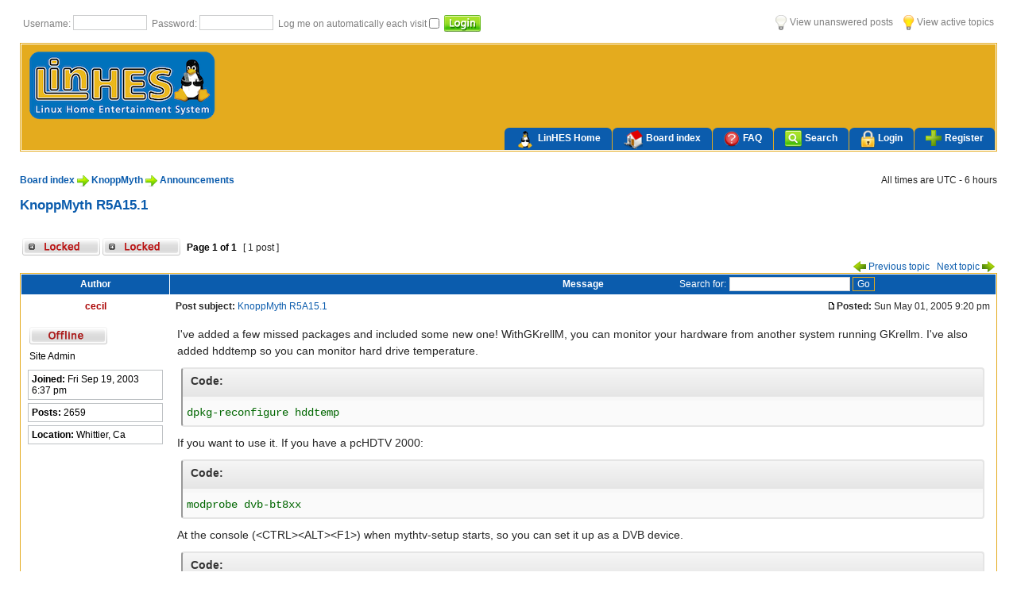

--- FILE ---
content_type: text/html; charset=UTF-8
request_url: http://forum.linhes.org/viewtopic.php?f=7&t=4715&view=previous&sid=2f195cb2ce49fb71c4c0596d8a043b7c
body_size: 18104
content:

<!DOCTYPE html PUBLIC "-//W3C//DTD XHTML 1.0 Transitional//EN" "http://www.w3.org/TR/xhtml1/DTD/xhtml1-transitional.dtd">
<html xmlns="http://www.w3.org/1999/xhtml" dir="ltr" lang="en-gb" xml:lang="en-gb">
<head>
<link rel="shortcut icon" href="http://forum.linhes.org/favicon.ico" />
<meta http-equiv="content-type" content="text/html; charset=UTF-8" />
<meta http-equiv="content-language" content="en-gb" />
<meta http-equiv="content-style-type" content="text/css" />
<meta http-equiv="imagetoolbar" content="no" />
<meta name="resource-type" content="document" />
<meta name="distribution" content="global" />
<meta name="keywords" content="" />
<meta name="description" content="" />

<title>LinHES Forums &bull; View topic - KnoppMyth R5A15.1</title>



<link rel="stylesheet" href="./style.php?id=10&amp;lang=en&amp;sid=2a8de546a8854100f3c087c6f894492f" type="text/css" />

<script type="text/javascript">
// <![CDATA[


function popup(url, width, height, name)
{
	if (!name)
	{
		name = '_popup';
	}

	window.open(url.replace(/&amp;/g, '&'), name, 'height=' + height + ',resizable=yes,scrollbars=yes,width=' + width);
	return false;
}

function jumpto()
{
	var page = prompt('Enter the page number you wish to go to:', '1');
	var per_page = '';
	var base_url = '';

	if (page !== null && !isNaN(page) && page == Math.floor(page) && page > 0)
	{
		if (base_url.indexOf('?') == -1)
		{
			document.location.href = base_url + '?start=' + ((page - 1) * per_page);
		}
		else
		{
			document.location.href = base_url.replace(/&amp;/g, '&') + '&start=' + ((page - 1) * per_page);
		}
	}
}

/**
* Find a member
*/
function find_username(url)
{
	popup(url, 760, 570, '_usersearch');
	return false;
}

/**
* Mark/unmark checklist
* id = ID of parent container, name = name prefix, state = state [true/false]
*/
function marklist(id, name, state)
{
	var parent = document.getElementById(id);
	if (!parent)
	{
		eval('parent = document.' + id);
	}

	if (!parent)
	{
		return;
	}

	var rb = parent.getElementsByTagName('input');
	
	for (var r = 0; r < rb.length; r++)
	{
		if (rb[r].name.substr(0, name.length) == name)
		{
			rb[r].checked = state;
		}
	}
}



// ]]>
</script>

<script type="text/javascript" src="./styles/just_enjoy_LH/theme/js/tro/event.js"></script>
<script type="text/javascript">
<!--
	var IMGDIR_MISC22 = "./styles/just_enjoy_LH/theme/images";
// -->
</script>

<script type="text/javascript" src="./styles/just_enjoy_LH/theme/js/tro/core.js"></script>
<script type="text/javascript" src="./styles/just_enjoy_LH/theme/js/tro/min.js"></script>
</head>
<body class="ltr">

<a name="top"></a>


 
 
<div id="wrapheader">


  <div class="zaman">
   	 <span style="float:left;"></span>
   	 <span style="float:right;"></span>
    
  </div>
  <div class="temizle"></div>

	<div class="en_ust_menu ufak_harf">
    
    <span style="float:left">
    
	
	<form method="post" action="./ucp.php?mode=login&amp;sid=2a8de546a8854100f3c087c6f894492f">

	<label><label class="label">Username: </label><input class="post" type="text" name="username" size="10" />&nbsp; </label><label><label class="label">Password: </label><input class="post" type="password" name="password" size="10" /></label>&nbsp;  <label for="hatirla"> <label class="label">Log me on automatically each visit </label><input id="hatirla" type="checkbox" class="radio" name="autologin" /></label>&nbsp; <input type="submit" class="btnlogin" name="login" value="" />
	
	<input type="hidden" name="redirect" value="./viewtopic.php?f=7&amp;t=4715&amp;view=previous&amp;sid=2a8de546a8854100f3c087c6f894492f" />

	
	</form>
    <br />

    
    
    </span>
    
    
    
    <span style="float:right">
    
		
 	
		<a href="./search.php?search_id=unanswered&amp;sid=2a8de546a8854100f3c087c6f894492f"><img src="./styles/just_enjoy_LH/theme/images/cevapsiz.png" class="ortala" /> View unanswered posts</a> &nbsp;&nbsp;
         <a href="./search.php?search_id=active_topics&amp;sid=2a8de546a8854100f3c087c6f894492f"><img src="./styles/just_enjoy_LH/theme/images/unread2.png" class="ortala" /> View active topics</a> 
		
   </span>
 
    </div>
        
        
        
        
<table width="100%" cellspacing="1" class="tablebg">
  <tr class="header">
    <td class="logo">
     <a href="./index.php?sid=2a8de546a8854100f3c087c6f894492f" title="Board index" id="logo"><img src="./styles/just_enjoy_LH/imageset/linhes_header_sm.png" alt="" title="" /></a>
<!--     <em><a href="./index.php?sid=2a8de546a8854100f3c087c6f894492f">LinHES Forums</a></em>     <br />
     <span class="logo_tarifi">The home of LinHES</span>        -->
    </td>
    <td class="td_menu"><ul id="menu">
      <li><a href="http://linhes.org" title=""><img src="./styles/just_enjoy_LH/theme/images/lh_home.png" />LinHES Home</a></li>
      <li><a href="./index.php?sid=2a8de546a8854100f3c087c6f894492f" title=""><img src="./styles/just_enjoy_LH/theme/images/forum_home.png" />Board index</a></li>
      <li><a href="./faq.php?sid=2a8de546a8854100f3c087c6f894492f" title=""><img src="./styles/just_enjoy_LH/theme/images/FAQ.png" />FAQ</a></li>
      
      
      <li><a href="./search.php?sid=2a8de546a8854100f3c087c6f894492f" title=""><img src="./styles/just_enjoy_LH/theme/images/ara.png" />Search</a></li>
     	 <li><a href="./ucp.php?mode=login&amp;sid=2a8de546a8854100f3c087c6f894492f" title=""><img src="./styles/just_enjoy_LH/theme/images/giris.png"  />Login </a></li>
      				     <li><a href="./ucp.php?mode=register&amp;sid=2a8de546a8854100f3c087c6f894492f" title="" ><img src="./styles/just_enjoy_LH/theme/images/kayit.png"  /> Register</a></li>
					
      
            
  
     
    </ul></td></tr>
</table>
        
	        



</div>

<div id="wrapcentre">


	<div style="clear: both;"></div>

	<br />
    
    <div>
			<p class="breadcrumbs"><a href="./index.php?sid=2a8de546a8854100f3c087c6f894492f">Board index</a> <img src="./styles/just_enjoy_LH/theme/images/son_konu.png" class="ortala" /> <a href="./viewforum.php?f=30&amp;sid=2a8de546a8854100f3c087c6f894492f">KnoppMyth</a> <img src="./styles/just_enjoy_LH/theme/images/son_konu.png" class="ortala" /> <a href="./viewforum.php?f=7&amp;sid=2a8de546a8854100f3c087c6f894492f">Announcements</a></p>
			<p class="datetime">All times are UTC - 6 hours </p>
    </div>
    <br />
    <br />

<div id="pageheader">
	<h4><a class="titles" href="./viewtopic.php?f=7&amp;t=4374&amp;sid=2a8de546a8854100f3c087c6f894492f">KnoppMyth R5A15.1</a></h4>


</div>

<br clear="all" /><br />

<div id="pagecontent">

	<table width="100%" cellspacing="1">
	<tr>
		<td align="left" valign="middle" nowrap="nowrap">
		<a href="./posting.php?mode=post&amp;f=7&amp;sid=2a8de546a8854100f3c087c6f894492f"><img src="./styles/just_enjoy_LH/imageset/en/button_topic_locked.gif" alt="Forum locked" title="Forum locked" /></a>&nbsp;<a href="./posting.php?mode=reply&amp;f=7&amp;t=4374&amp;sid=2a8de546a8854100f3c087c6f894492f"><img src="./styles/just_enjoy_LH/imageset/en/button_topic_locked.gif" alt="This topic is locked, you cannot edit posts or make further replies." title="This topic is locked, you cannot edit posts or make further replies." /></a>
		</td>
		
			<td class="nav" valign="middle" nowrap="nowrap">&nbsp;Page <strong>1</strong> of <strong>1</strong><br /></td>
			<td class="gensmall" nowrap="nowrap">&nbsp;[ 1 post ]&nbsp;</td>
			<td class="gensmall" width="100%" align="right" nowrap="nowrap"></td>
		
	</tr>
	</table>


				<span style="float:left;">
                
                </span>
				
			<span style="float:right;">	<a href="./viewtopic.php?f=7&amp;t=4374&amp;view=previous&amp;sid=2a8de546a8854100f3c087c6f894492f"><img src="./styles/just_enjoy_LH/theme/images/onceki.png" class="ortala"  /> Previous topic</a> &nbsp; <a href="./viewtopic.php?f=7&amp;t=4374&amp;view=next&amp;sid=2a8de546a8854100f3c087c6f894492f"> Next topic <img src="./styles/just_enjoy_LH/theme/images/sonraki.png" class="ortala"  /></a>&nbsp;</span>
			


	
	


<table class="tablebg" width="100%" cellspacing="1">

		<tr>
			<th>Author</th>
			<th>Message  <div class="box_arama"><form method="get" name="search" action="./search.php?sid=2a8de546a8854100f3c087c6f894492f"><span class="gensmall">Search for:</span> <input class="post" type="text" name="keywords" size="20" /> <input class="btnlite" type="submit" value="Go" /><input type="hidden" name="t" value="4374" />
<input type="hidden" name="sf" value="msgonly" />
<input type="hidden" name="sid" value="2a8de546a8854100f3c087c6f894492f" />
</form></div></th>
		</tr>
	<tr class="row2">

			<td align="center" valign="middle">
				<a name="p24528"></a>
				<b class="postauthor" style="color: #AA0000">cecil</b>
			</td>
			<td width="100%" height="25">
				<table width="100%" cellspacing="0">
				<tr>
				
					<td class="gensmall" width="100%"><div style="float: left;">&nbsp;<b>Post subject:</b> <a href="#p24528">KnoppMyth R5A15.1</a></div><div style="float: right;"><a href="./viewtopic.php?p=24528&amp;sid=2a8de546a8854100f3c087c6f894492f#p24528"><img src="./styles/just_enjoy_LH/imageset/icon_post_target.gif" alt="Post" title="Post" /></a><b>Posted:</b> Sun May 01, 2005 9:20 pm&nbsp;</div></td>
				</tr>
				</table>
			</td>
		</tr>

		<tr class="row2">

			<td valign="top" class="profile">
				<table cellspacing="4" align="center" width="150">
			
				<tr>
					<td><img src="./styles/just_enjoy_LH/imageset/en/icon_user_offline.gif" alt="Offline" title="Offline" /></td>
				</tr>
			
				<tr>
					<td class="postdetails">Site Admin</td>
				</tr>
			
				</table>

				<span class="postdetails">
					
                    <div class="mesaj_kutusu"><b>Joined:</b> Fri Sep 19, 2003 6:37 pm</div>
                    
                   <div class="mesaj_kutusu"><b>Posts:</b> 2659</div>
                    <div class="mesaj_kutusu"><b>Location:</b> 
                    Whittier, Ca</div>
                    
				</span>

			</td>
			<td valign="top">
				<table width="100%" cellspacing="5">
				<tr>
					<td>
					

						<div class="postbody">I've added a few missed packages and included some new one!  WithGKrellM, you can monitor your hardware from another system running GKrellm.  I've also added hddtemp so you can monitor hard drive temperature.<div class="codetitle"><b>Code:</b></div><div class="codecontent">dpkg-reconfigure hddtemp</div>If you want to use it.  If you have a pcHDTV 2000:<div class="codetitle"><b>Code:</b></div><div class="codecontent">modprobe dvb-bt8xx</div> At the console (&lt;CTRL&gt;&lt;ALT&gt;&lt;F1&gt;) when mythtv-setup starts, so you can set it up as a DVB device.<div class="codetitle"><b>Code:</b></div><div class="codecontent">echo dvb-btxx &gt;&gt; /etc/modules</div>This will enable it to load on boot.</div>

					<br clear="all" /><br />

						<table width="100%" cellspacing="0">
						<tr valign="middle">
							<td class="gensmall" align="right">
							
							</td>
						</tr>
						</table>
					</td>
				</tr>
				</table>
			</td>
		</tr>

		<tr class="row2">

			<td class="profile"><strong><a href="#wrapheader">Top</a></strong></td>
			<td><div class="gensmall" style="float: left;">&nbsp;<a href="./memberlist.php?mode=viewprofile&amp;u=2&amp;sid=2a8de546a8854100f3c087c6f894492f"><img src="./styles/just_enjoy_LH/imageset/en/icon_user_profile.gif" alt="Profile" title="Profile" /></a> &nbsp;</div> <div class="gensmall" style="float: right;">&nbsp;</div></td>
	
		</tr>

	<tr>
		<td class="spacer" colspan="2" height="1"><img src="images/spacer.gif" alt="" width="1" height="1" /></td>
	</tr>
	

</table>
	
    <br />
	<table width="100%" cellspacing="1" class="tablebg">
	<tr align="center">
		<td class="cat"><form name="viewtopic" method="post" action="./viewtopic.php?f=7&amp;t=4374&amp;sid=2a8de546a8854100f3c087c6f894492f"><span class="gensmall">Display posts from previous:</span> <select name="st" id="st"><option value="0" selected="selected">All posts</option><option value="1">1 day</option><option value="7">7 days</option><option value="14">2 weeks</option><option value="30">1 month</option><option value="90">3 months</option><option value="180">6 months</option><option value="365">1 year</option></select>&nbsp;<span class="gensmall">Sort by</span> <select name="sk" id="sk"><option value="a">Author</option><option value="t" selected="selected">Post time</option><option value="s">Subject</option></select> <select name="sd" id="sd"><option value="a" selected="selected">Ascending</option><option value="d">Descending</option></select>&nbsp;<input class="btnlite" type="submit" value="Go" name="sort" /></form></td>
	</tr>
	</table>
	

	<table width="100%" cellspacing="1">
	<tr>
		<td align="left" valign="middle" nowrap="nowrap">
		<a href="./posting.php?mode=post&amp;f=7&amp;sid=2a8de546a8854100f3c087c6f894492f"><img src="./styles/just_enjoy_LH/imageset/en/button_topic_locked.gif" alt="Forum locked" title="Forum locked" /></a>&nbsp;<a href="./posting.php?mode=reply&amp;f=7&amp;t=4374&amp;sid=2a8de546a8854100f3c087c6f894492f"><img src="./styles/just_enjoy_LH/imageset/en/button_topic_locked.gif" alt="This topic is locked, you cannot edit posts or make further replies." title="This topic is locked, you cannot edit posts or make further replies." /></a>
		</td>
		
			<td class="nav" valign="middle" nowrap="nowrap">&nbsp;Page <strong>1</strong> of <strong>1</strong><br /></td>
			<td class="gensmall" nowrap="nowrap">&nbsp;[ 1 post ]&nbsp;</td>
			<td class="gensmall" width="100%" align="right" nowrap="nowrap"></td>
		
	</tr>
	</table>

</div>

<div id="pagefooter"></div>

<br clear="all" />
<br />
    
    <div>
			<p class="breadcrumbs"><a href="./index.php?sid=2a8de546a8854100f3c087c6f894492f">Board index</a> <img src="./styles/just_enjoy_LH/theme/images/son_konu.png" class="ortala" /> <a href="./viewforum.php?f=30&amp;sid=2a8de546a8854100f3c087c6f894492f">KnoppMyth</a> <img src="./styles/just_enjoy_LH/theme/images/son_konu.png" class="ortala" /> <a href="./viewforum.php?f=7&amp;sid=2a8de546a8854100f3c087c6f894492f">Announcements</a></p>
			<p class="datetime">All times are UTC - 6 hours </p>
    </div>
    <br />
    <br />
	<br clear="all" />

	<table class="tablebg" width="100%" cellspacing="1">
	<tr>
		<td class="cat"><h4>Who is online</h4></td>
	</tr>
	<tr>
		<td class="row1"><p class="gensmall">Users browsing this forum: No registered users and 12 guests</p></td>
	</tr>
	</table>


<br clear="all" />

<table width="100%" cellspacing="1">
<tr>
	<td width="40%" valign="top" nowrap="nowrap" align="left"></td>
	<td align="right" valign="top" nowrap="nowrap"><span class="gensmall">You <strong>cannot</strong> post new topics in this forum<br />You <strong>cannot</strong> reply to topics in this forum<br />You <strong>cannot</strong> edit your posts in this forum<br />You <strong>cannot</strong> delete your posts in this forum<br />You <strong>cannot</strong> post attachments in this forum<br /></span></td>
</tr>
</table>

<br clear="all" />

<table width="100%" cellspacing="0">
<tr>
	<td></td>
	<td align="right">
	<form method="post" name="jumpbox" action="./viewforum.php?sid=2a8de546a8854100f3c087c6f894492f" onsubmit="if(document.jumpbox.f.value == -1){return false;}">

	<table cellspacing="0" cellpadding="0" border="0">
	<tr>
		<td nowrap="nowrap"><span class="gensmall">Jump to:</span>&nbsp;<select name="f" onchange="if(this.options[this.selectedIndex].value != -1){ document.forms['jumpbox'].submit() }">

		
			<option value="-1">Select a forum</option>
		<option value="-1">------------------</option>
			<option value="27">Linux</option>
		
			<option value="5">&nbsp; &nbsp;General</option>
		
			<option value="14">&nbsp; &nbsp;Installation</option>
		
			<option value="17">&nbsp; &nbsp;MythTV</option>
		
			<option value="28">Hardware Recommendations</option>
		
			<option value="8">&nbsp; &nbsp;Tier 1</option>
		
			<option value="9">&nbsp; &nbsp;Tier 2</option>
		
			<option value="10">&nbsp; &nbsp;Tier 3</option>
		
			<option value="29">LinHES</option>
		
			<option value="20">&nbsp; &nbsp;Announcements</option>
		
			<option value="21">&nbsp; &nbsp;General</option>
		
			<option value="22">&nbsp; &nbsp;Installation</option>
		
			<option value="23">&nbsp; &nbsp;Hardware</option>
		
			<option value="24">&nbsp; &nbsp;Hints &amp; Tips</option>
		
			<option value="25">&nbsp; &nbsp;Usage/How-To</option>
		
			<option value="33">&nbsp; &nbsp;Testing</option>
		
			<option value="30">KnoppMyth</option>
		
			<option value="7" selected="selected">&nbsp; &nbsp;Announcements</option>
		
			<option value="15">&nbsp; &nbsp;DTV</option>
		
			<option value="6">&nbsp; &nbsp;General</option>
		
			<option value="1">&nbsp; &nbsp;Installation</option>
		
			<option value="2">&nbsp; &nbsp;Hardware</option>
		
			<option value="3">&nbsp; &nbsp;Hints &amp; Tips</option>
		
			<option value="12">&nbsp; &nbsp;Problems and Solutions</option>
		
			<option value="11">&nbsp; &nbsp;Usage/HowTo</option>
		
			<option value="19">&nbsp; &nbsp;Worldwide Installation Party</option>
		
			<option value="31">Off Topic</option>
		
			<option value="13">&nbsp; &nbsp;Off Topic</option>
		
			<option value="26">&nbsp; &nbsp;Buy, Sell or Trade</option>
		

		</select>&nbsp;<input class="btnlite" type="submit" value="Go" /></td>
	</tr>
	</table>

	</form>
</td>
</tr>
</table>


</div>

<div id="wrapfooter">
	
	<span class="copyright">Powered by <a href="https://www.phpbb.com/">phpBB</a>&reg; Forum Software &copy; phpBB Group
    
    <!-- //  Please do not remove "Theme Created By" and email. I make this theme for you. Please respect! //-->
    <br /> <br /> Theme Created By <a href="mailto:ceyhansuyu@gmail.com">ceyhansuyu</a>
    
    
	</span>
</div>


<div id="foot" style="display:none;"></div>
<script type="text/javascript">
<!--
// note: this is menu javascript
	petawormm_init();
//-->
</script>
</body>
</html>